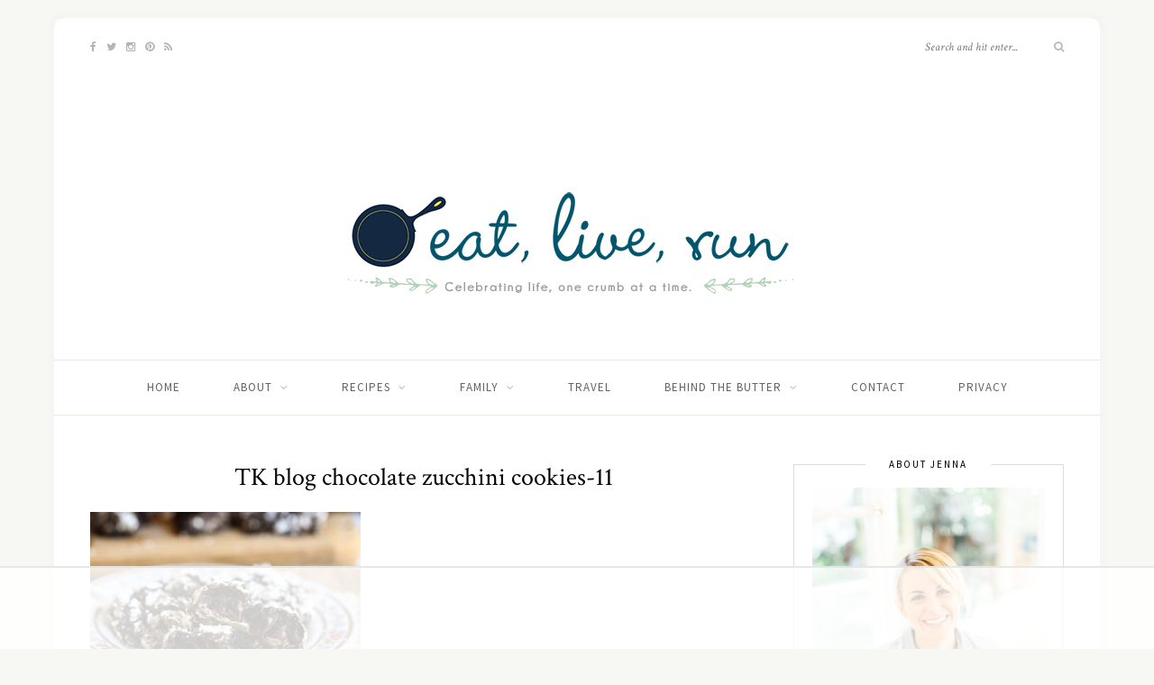

--- FILE ---
content_type: text/html; charset=UTF-8
request_url: https://www.eatliverun.com/chocolate-zucchini-cookies/tk-blog-chocolate-zucchini-cookies-11/
body_size: 14988
content:
<!DOCTYPE html>
<html lang="en-US">
<head>

	<meta charset="UTF-8">
	<meta http-equiv="X-UA-Compatible" content="IE=edge">
	<meta name="viewport" content="width=device-width, initial-scale=1">

	<link rel="profile" href="http://gmpg.org/xfn/11" />
	
	<link rel="pingback" href="https://www.eatliverun.com/xmlrpc.php" />

	
<!--Plugin WP Missed Schedule 2013.1231.2013 Active - Tag 6707293c0218e2d8b7aa38d418ffa608-->

<!-- This website is patched against a big problem not solved from WordPress 2.5+ to date -->

<script data-no-optimize="1" data-cfasync="false">!function(){"use strict";const t={adt_ei:{identityApiKey:"plainText",source:"url",type:"plaintext",priority:1},adt_eih:{identityApiKey:"sha256",source:"urlh",type:"hashed",priority:2},sh_kit:{identityApiKey:"sha256",source:"urlhck",type:"hashed",priority:3}},e=Object.keys(t);function i(t){const e=t.match(/((?=([a-z0-9._!#$%+^&*()[\]<>-]+))\2@[a-z0-9._-]+\.[a-z0-9._-]+)/gi);return e?e[0]:""}function n(t){return i(a(t.toLowerCase()))}function a(t){return t.replace(/\s/g,"")}function o(t,e){const i=new URL(e);t.forEach(t=>i.searchParams.delete(t)),history.replaceState(null,"",i.toString())}var r={checkEmail:i,validateEmail:n,trimInput:a,removeQueryParamsAndUpdateHistory:o,detectEmails:async function(){const i=new URL(window.location.href),a=i.searchParams;let r=null;const c=Object.entries(t).sort(([,t],[,e])=>t.priority-e.priority).map(([t])=>t);for(const e of c){const i=a.get(e),o=t[e];if(!i||!o)continue;const c=decodeURIComponent(i),d="plaintext"===o.type&&n(c),s="hashed"===o.type&&c;if(d||s){r={value:c,config:o};break}}if(r){const{value:t,config:e}=r;window.adthrive=window.adthrive||{},window.adthrive.cmd=window.adthrive.cmd||[],window.adthrive.cmd.push((function(){window.adthrive.identityApi({source:e.source,[e.identityApiKey]:t},({success:i,data:n})=>{i?window.adthrive.log("info","Plugin","detectEmails",`Identity API called with ${e.type} email: ${t}`,n):window.adthrive.log("warning","Plugin","detectEmails",`Failed to call Identity API with ${e.type} email: ${t}`,n)})}))}o(e,i)},cb:"adthrive"};const{detectEmails:c,cb:d}=r;c()}();
</script><title>TK blog chocolate zucchini cookies-11 &#8211; Eat, Live, Run</title>
<meta name='robots' content='max-image-preview:large' />
	<style>img:is([sizes="auto" i], [sizes^="auto," i]) { contain-intrinsic-size: 3000px 1500px }</style>
	
<script data-no-optimize="1" data-cfasync="false">
(function(w, d) {
	w.adthrive = w.adthrive || {};
	w.adthrive.cmd = w.adthrive.cmd || [];
	w.adthrive.plugin = 'adthrive-ads-3.8.0';
	w.adthrive.host = 'ads.adthrive.com';
	w.adthrive.integration = 'plugin';

	var commitParam = (w.adthriveCLS && w.adthriveCLS.bucket !== 'prod' && w.adthriveCLS.branch) ? '&commit=' + w.adthriveCLS.branch : '';

	var s = d.createElement('script');
	s.async = true;
	s.referrerpolicy='no-referrer-when-downgrade';
	s.src = 'https://' + w.adthrive.host + '/sites/5880f0efd9ce9f38e71e8095/ads.min.js?referrer=' + w.encodeURIComponent(w.location.href) + commitParam + '&cb=' + (Math.floor(Math.random() * 100) + 1) + '';
	var n = d.getElementsByTagName('script')[0];
	n.parentNode.insertBefore(s, n);
})(window, document);
</script>
<link rel="dns-prefetch" href="https://ads.adthrive.com/"><link rel="preconnect" href="https://ads.adthrive.com/"><link rel="preconnect" href="https://ads.adthrive.com/" crossorigin>
		<!-- Meta Tag Manager -->
		<meta name="p:domain_verify" content="8e6f0d4e98aca0db82d021edcaa38104" />
		<!-- / Meta Tag Manager -->
<link rel='dns-prefetch' href='//platform-api.sharethis.com' />
<link rel='dns-prefetch' href='//fonts.googleapis.com' />
<link rel="alternate" type="application/rss+xml" title="Eat, Live, Run &raquo; Feed" href="https://www.eatliverun.com/feed/" />
<link rel="alternate" type="application/rss+xml" title="Eat, Live, Run &raquo; Comments Feed" href="https://www.eatliverun.com/comments/feed/" />
<link rel="alternate" type="application/rss+xml" title="Eat, Live, Run &raquo; TK blog chocolate zucchini cookies-11 Comments Feed" href="https://www.eatliverun.com/chocolate-zucchini-cookies/tk-blog-chocolate-zucchini-cookies-11/feed/" />
<script type="text/javascript">
/* <![CDATA[ */
window._wpemojiSettings = {"baseUrl":"https:\/\/s.w.org\/images\/core\/emoji\/16.0.1\/72x72\/","ext":".png","svgUrl":"https:\/\/s.w.org\/images\/core\/emoji\/16.0.1\/svg\/","svgExt":".svg","source":{"concatemoji":"https:\/\/s6655.pcdn.co\/wp-includes\/js\/wp-emoji-release.min.js?ver=6.8.3"}};
/*! This file is auto-generated */
!function(s,n){var o,i,e;function c(e){try{var t={supportTests:e,timestamp:(new Date).valueOf()};sessionStorage.setItem(o,JSON.stringify(t))}catch(e){}}function p(e,t,n){e.clearRect(0,0,e.canvas.width,e.canvas.height),e.fillText(t,0,0);var t=new Uint32Array(e.getImageData(0,0,e.canvas.width,e.canvas.height).data),a=(e.clearRect(0,0,e.canvas.width,e.canvas.height),e.fillText(n,0,0),new Uint32Array(e.getImageData(0,0,e.canvas.width,e.canvas.height).data));return t.every(function(e,t){return e===a[t]})}function u(e,t){e.clearRect(0,0,e.canvas.width,e.canvas.height),e.fillText(t,0,0);for(var n=e.getImageData(16,16,1,1),a=0;a<n.data.length;a++)if(0!==n.data[a])return!1;return!0}function f(e,t,n,a){switch(t){case"flag":return n(e,"\ud83c\udff3\ufe0f\u200d\u26a7\ufe0f","\ud83c\udff3\ufe0f\u200b\u26a7\ufe0f")?!1:!n(e,"\ud83c\udde8\ud83c\uddf6","\ud83c\udde8\u200b\ud83c\uddf6")&&!n(e,"\ud83c\udff4\udb40\udc67\udb40\udc62\udb40\udc65\udb40\udc6e\udb40\udc67\udb40\udc7f","\ud83c\udff4\u200b\udb40\udc67\u200b\udb40\udc62\u200b\udb40\udc65\u200b\udb40\udc6e\u200b\udb40\udc67\u200b\udb40\udc7f");case"emoji":return!a(e,"\ud83e\udedf")}return!1}function g(e,t,n,a){var r="undefined"!=typeof WorkerGlobalScope&&self instanceof WorkerGlobalScope?new OffscreenCanvas(300,150):s.createElement("canvas"),o=r.getContext("2d",{willReadFrequently:!0}),i=(o.textBaseline="top",o.font="600 32px Arial",{});return e.forEach(function(e){i[e]=t(o,e,n,a)}),i}function t(e){var t=s.createElement("script");t.src=e,t.defer=!0,s.head.appendChild(t)}"undefined"!=typeof Promise&&(o="wpEmojiSettingsSupports",i=["flag","emoji"],n.supports={everything:!0,everythingExceptFlag:!0},e=new Promise(function(e){s.addEventListener("DOMContentLoaded",e,{once:!0})}),new Promise(function(t){var n=function(){try{var e=JSON.parse(sessionStorage.getItem(o));if("object"==typeof e&&"number"==typeof e.timestamp&&(new Date).valueOf()<e.timestamp+604800&&"object"==typeof e.supportTests)return e.supportTests}catch(e){}return null}();if(!n){if("undefined"!=typeof Worker&&"undefined"!=typeof OffscreenCanvas&&"undefined"!=typeof URL&&URL.createObjectURL&&"undefined"!=typeof Blob)try{var e="postMessage("+g.toString()+"("+[JSON.stringify(i),f.toString(),p.toString(),u.toString()].join(",")+"));",a=new Blob([e],{type:"text/javascript"}),r=new Worker(URL.createObjectURL(a),{name:"wpTestEmojiSupports"});return void(r.onmessage=function(e){c(n=e.data),r.terminate(),t(n)})}catch(e){}c(n=g(i,f,p,u))}t(n)}).then(function(e){for(var t in e)n.supports[t]=e[t],n.supports.everything=n.supports.everything&&n.supports[t],"flag"!==t&&(n.supports.everythingExceptFlag=n.supports.everythingExceptFlag&&n.supports[t]);n.supports.everythingExceptFlag=n.supports.everythingExceptFlag&&!n.supports.flag,n.DOMReady=!1,n.readyCallback=function(){n.DOMReady=!0}}).then(function(){return e}).then(function(){var e;n.supports.everything||(n.readyCallback(),(e=n.source||{}).concatemoji?t(e.concatemoji):e.wpemoji&&e.twemoji&&(t(e.twemoji),t(e.wpemoji)))}))}((window,document),window._wpemojiSettings);
/* ]]> */
</script>
<style id='wp-emoji-styles-inline-css' type='text/css'>

	img.wp-smiley, img.emoji {
		display: inline !important;
		border: none !important;
		box-shadow: none !important;
		height: 1em !important;
		width: 1em !important;
		margin: 0 0.07em !important;
		vertical-align: -0.1em !important;
		background: none !important;
		padding: 0 !important;
	}
</style>
<link rel='stylesheet' id='wp-block-library-css' href='https://s6655.pcdn.co/wp-includes/css/dist/block-library/style.min.css?ver=6.8.3' type='text/css' media='all' />
<style id='classic-theme-styles-inline-css' type='text/css'>
/*! This file is auto-generated */
.wp-block-button__link{color:#fff;background-color:#32373c;border-radius:9999px;box-shadow:none;text-decoration:none;padding:calc(.667em + 2px) calc(1.333em + 2px);font-size:1.125em}.wp-block-file__button{background:#32373c;color:#fff;text-decoration:none}
</style>
<style id='global-styles-inline-css' type='text/css'>
:root{--wp--preset--aspect-ratio--square: 1;--wp--preset--aspect-ratio--4-3: 4/3;--wp--preset--aspect-ratio--3-4: 3/4;--wp--preset--aspect-ratio--3-2: 3/2;--wp--preset--aspect-ratio--2-3: 2/3;--wp--preset--aspect-ratio--16-9: 16/9;--wp--preset--aspect-ratio--9-16: 9/16;--wp--preset--color--black: #000000;--wp--preset--color--cyan-bluish-gray: #abb8c3;--wp--preset--color--white: #ffffff;--wp--preset--color--pale-pink: #f78da7;--wp--preset--color--vivid-red: #cf2e2e;--wp--preset--color--luminous-vivid-orange: #ff6900;--wp--preset--color--luminous-vivid-amber: #fcb900;--wp--preset--color--light-green-cyan: #7bdcb5;--wp--preset--color--vivid-green-cyan: #00d084;--wp--preset--color--pale-cyan-blue: #8ed1fc;--wp--preset--color--vivid-cyan-blue: #0693e3;--wp--preset--color--vivid-purple: #9b51e0;--wp--preset--gradient--vivid-cyan-blue-to-vivid-purple: linear-gradient(135deg,rgba(6,147,227,1) 0%,rgb(155,81,224) 100%);--wp--preset--gradient--light-green-cyan-to-vivid-green-cyan: linear-gradient(135deg,rgb(122,220,180) 0%,rgb(0,208,130) 100%);--wp--preset--gradient--luminous-vivid-amber-to-luminous-vivid-orange: linear-gradient(135deg,rgba(252,185,0,1) 0%,rgba(255,105,0,1) 100%);--wp--preset--gradient--luminous-vivid-orange-to-vivid-red: linear-gradient(135deg,rgba(255,105,0,1) 0%,rgb(207,46,46) 100%);--wp--preset--gradient--very-light-gray-to-cyan-bluish-gray: linear-gradient(135deg,rgb(238,238,238) 0%,rgb(169,184,195) 100%);--wp--preset--gradient--cool-to-warm-spectrum: linear-gradient(135deg,rgb(74,234,220) 0%,rgb(151,120,209) 20%,rgb(207,42,186) 40%,rgb(238,44,130) 60%,rgb(251,105,98) 80%,rgb(254,248,76) 100%);--wp--preset--gradient--blush-light-purple: linear-gradient(135deg,rgb(255,206,236) 0%,rgb(152,150,240) 100%);--wp--preset--gradient--blush-bordeaux: linear-gradient(135deg,rgb(254,205,165) 0%,rgb(254,45,45) 50%,rgb(107,0,62) 100%);--wp--preset--gradient--luminous-dusk: linear-gradient(135deg,rgb(255,203,112) 0%,rgb(199,81,192) 50%,rgb(65,88,208) 100%);--wp--preset--gradient--pale-ocean: linear-gradient(135deg,rgb(255,245,203) 0%,rgb(182,227,212) 50%,rgb(51,167,181) 100%);--wp--preset--gradient--electric-grass: linear-gradient(135deg,rgb(202,248,128) 0%,rgb(113,206,126) 100%);--wp--preset--gradient--midnight: linear-gradient(135deg,rgb(2,3,129) 0%,rgb(40,116,252) 100%);--wp--preset--font-size--small: 13px;--wp--preset--font-size--medium: 20px;--wp--preset--font-size--large: 36px;--wp--preset--font-size--x-large: 42px;--wp--preset--spacing--20: 0.44rem;--wp--preset--spacing--30: 0.67rem;--wp--preset--spacing--40: 1rem;--wp--preset--spacing--50: 1.5rem;--wp--preset--spacing--60: 2.25rem;--wp--preset--spacing--70: 3.38rem;--wp--preset--spacing--80: 5.06rem;--wp--preset--shadow--natural: 6px 6px 9px rgba(0, 0, 0, 0.2);--wp--preset--shadow--deep: 12px 12px 50px rgba(0, 0, 0, 0.4);--wp--preset--shadow--sharp: 6px 6px 0px rgba(0, 0, 0, 0.2);--wp--preset--shadow--outlined: 6px 6px 0px -3px rgba(255, 255, 255, 1), 6px 6px rgba(0, 0, 0, 1);--wp--preset--shadow--crisp: 6px 6px 0px rgba(0, 0, 0, 1);}:where(.is-layout-flex){gap: 0.5em;}:where(.is-layout-grid){gap: 0.5em;}body .is-layout-flex{display: flex;}.is-layout-flex{flex-wrap: wrap;align-items: center;}.is-layout-flex > :is(*, div){margin: 0;}body .is-layout-grid{display: grid;}.is-layout-grid > :is(*, div){margin: 0;}:where(.wp-block-columns.is-layout-flex){gap: 2em;}:where(.wp-block-columns.is-layout-grid){gap: 2em;}:where(.wp-block-post-template.is-layout-flex){gap: 1.25em;}:where(.wp-block-post-template.is-layout-grid){gap: 1.25em;}.has-black-color{color: var(--wp--preset--color--black) !important;}.has-cyan-bluish-gray-color{color: var(--wp--preset--color--cyan-bluish-gray) !important;}.has-white-color{color: var(--wp--preset--color--white) !important;}.has-pale-pink-color{color: var(--wp--preset--color--pale-pink) !important;}.has-vivid-red-color{color: var(--wp--preset--color--vivid-red) !important;}.has-luminous-vivid-orange-color{color: var(--wp--preset--color--luminous-vivid-orange) !important;}.has-luminous-vivid-amber-color{color: var(--wp--preset--color--luminous-vivid-amber) !important;}.has-light-green-cyan-color{color: var(--wp--preset--color--light-green-cyan) !important;}.has-vivid-green-cyan-color{color: var(--wp--preset--color--vivid-green-cyan) !important;}.has-pale-cyan-blue-color{color: var(--wp--preset--color--pale-cyan-blue) !important;}.has-vivid-cyan-blue-color{color: var(--wp--preset--color--vivid-cyan-blue) !important;}.has-vivid-purple-color{color: var(--wp--preset--color--vivid-purple) !important;}.has-black-background-color{background-color: var(--wp--preset--color--black) !important;}.has-cyan-bluish-gray-background-color{background-color: var(--wp--preset--color--cyan-bluish-gray) !important;}.has-white-background-color{background-color: var(--wp--preset--color--white) !important;}.has-pale-pink-background-color{background-color: var(--wp--preset--color--pale-pink) !important;}.has-vivid-red-background-color{background-color: var(--wp--preset--color--vivid-red) !important;}.has-luminous-vivid-orange-background-color{background-color: var(--wp--preset--color--luminous-vivid-orange) !important;}.has-luminous-vivid-amber-background-color{background-color: var(--wp--preset--color--luminous-vivid-amber) !important;}.has-light-green-cyan-background-color{background-color: var(--wp--preset--color--light-green-cyan) !important;}.has-vivid-green-cyan-background-color{background-color: var(--wp--preset--color--vivid-green-cyan) !important;}.has-pale-cyan-blue-background-color{background-color: var(--wp--preset--color--pale-cyan-blue) !important;}.has-vivid-cyan-blue-background-color{background-color: var(--wp--preset--color--vivid-cyan-blue) !important;}.has-vivid-purple-background-color{background-color: var(--wp--preset--color--vivid-purple) !important;}.has-black-border-color{border-color: var(--wp--preset--color--black) !important;}.has-cyan-bluish-gray-border-color{border-color: var(--wp--preset--color--cyan-bluish-gray) !important;}.has-white-border-color{border-color: var(--wp--preset--color--white) !important;}.has-pale-pink-border-color{border-color: var(--wp--preset--color--pale-pink) !important;}.has-vivid-red-border-color{border-color: var(--wp--preset--color--vivid-red) !important;}.has-luminous-vivid-orange-border-color{border-color: var(--wp--preset--color--luminous-vivid-orange) !important;}.has-luminous-vivid-amber-border-color{border-color: var(--wp--preset--color--luminous-vivid-amber) !important;}.has-light-green-cyan-border-color{border-color: var(--wp--preset--color--light-green-cyan) !important;}.has-vivid-green-cyan-border-color{border-color: var(--wp--preset--color--vivid-green-cyan) !important;}.has-pale-cyan-blue-border-color{border-color: var(--wp--preset--color--pale-cyan-blue) !important;}.has-vivid-cyan-blue-border-color{border-color: var(--wp--preset--color--vivid-cyan-blue) !important;}.has-vivid-purple-border-color{border-color: var(--wp--preset--color--vivid-purple) !important;}.has-vivid-cyan-blue-to-vivid-purple-gradient-background{background: var(--wp--preset--gradient--vivid-cyan-blue-to-vivid-purple) !important;}.has-light-green-cyan-to-vivid-green-cyan-gradient-background{background: var(--wp--preset--gradient--light-green-cyan-to-vivid-green-cyan) !important;}.has-luminous-vivid-amber-to-luminous-vivid-orange-gradient-background{background: var(--wp--preset--gradient--luminous-vivid-amber-to-luminous-vivid-orange) !important;}.has-luminous-vivid-orange-to-vivid-red-gradient-background{background: var(--wp--preset--gradient--luminous-vivid-orange-to-vivid-red) !important;}.has-very-light-gray-to-cyan-bluish-gray-gradient-background{background: var(--wp--preset--gradient--very-light-gray-to-cyan-bluish-gray) !important;}.has-cool-to-warm-spectrum-gradient-background{background: var(--wp--preset--gradient--cool-to-warm-spectrum) !important;}.has-blush-light-purple-gradient-background{background: var(--wp--preset--gradient--blush-light-purple) !important;}.has-blush-bordeaux-gradient-background{background: var(--wp--preset--gradient--blush-bordeaux) !important;}.has-luminous-dusk-gradient-background{background: var(--wp--preset--gradient--luminous-dusk) !important;}.has-pale-ocean-gradient-background{background: var(--wp--preset--gradient--pale-ocean) !important;}.has-electric-grass-gradient-background{background: var(--wp--preset--gradient--electric-grass) !important;}.has-midnight-gradient-background{background: var(--wp--preset--gradient--midnight) !important;}.has-small-font-size{font-size: var(--wp--preset--font-size--small) !important;}.has-medium-font-size{font-size: var(--wp--preset--font-size--medium) !important;}.has-large-font-size{font-size: var(--wp--preset--font-size--large) !important;}.has-x-large-font-size{font-size: var(--wp--preset--font-size--x-large) !important;}
:where(.wp-block-post-template.is-layout-flex){gap: 1.25em;}:where(.wp-block-post-template.is-layout-grid){gap: 1.25em;}
:where(.wp-block-columns.is-layout-flex){gap: 2em;}:where(.wp-block-columns.is-layout-grid){gap: 2em;}
:root :where(.wp-block-pullquote){font-size: 1.5em;line-height: 1.6;}
</style>
<link rel='stylesheet' id='contact-form-7-css' href='https://s6655.pcdn.co/wp-content/plugins/contact-form-7/includes/css/styles.css?ver=6.1' type='text/css' media='all' />
<link rel='stylesheet' id='wprm-template-css' href='https://s6655.pcdn.co/wp-content/plugins/wp-recipe-maker/templates/recipe/legacy/tastefully-simple/tastefully-simple.min.css?ver=10.0.4' type='text/css' media='all' />
<link rel='stylesheet' id='sprout_spoon_style-css' href='https://s6655.pcdn.co/wp-content/themes/sprout-spoon/style.css?ver=6.8.3' type='text/css' media='all' />
<link rel='stylesheet' id='fontawesome-css-css' href='https://s6655.pcdn.co/wp-content/themes/sprout-spoon/css/font-awesome.min.css?ver=6.8.3' type='text/css' media='all' />
<link rel='stylesheet' id='bxslider-css-css' href='https://s6655.pcdn.co/wp-content/themes/sprout-spoon/css/jquery.bxslider.css?ver=6.8.3' type='text/css' media='all' />
<link rel='stylesheet' id='sprout_spoon_respon-css' href='https://s6655.pcdn.co/wp-content/themes/sprout-spoon/css/responsive.css?ver=6.8.3' type='text/css' media='all' />
<link rel='stylesheet' id='solopine-fonts-css' href='//fonts.googleapis.com/css?family=Source+Sans+Pro%3A400%2C600%2C700%2C400italic%2C700italic%7CCrimson+Text%3A400%2C700%2C700italic%2C400italic%26subset%3Dlatin%2Clatin-ext&#038;ver=1.0.0' type='text/css' media='all' />
<script type="text/javascript" src="//platform-api.sharethis.com/js/sharethis.js#source=googleanalytics-wordpress#product=ga&amp;property=58a69a1e13d0b400116d057e" id="googleanalytics-platform-sharethis-js"></script>
<link rel="https://api.w.org/" href="https://www.eatliverun.com/wp-json/" /><link rel="alternate" title="JSON" type="application/json" href="https://www.eatliverun.com/wp-json/wp/v2/media/37187" /><link rel="EditURI" type="application/rsd+xml" title="RSD" href="https://www.eatliverun.com/xmlrpc.php?rsd" />
<meta name="generator" content="WordPress 6.8.3" />
<link rel='shortlink' href='https://www.eatliverun.com/?p=37187' />
<link rel="alternate" title="oEmbed (JSON)" type="application/json+oembed" href="https://www.eatliverun.com/wp-json/oembed/1.0/embed?url=https%3A%2F%2Fwww.eatliverun.com%2Fchocolate-zucchini-cookies%2Ftk-blog-chocolate-zucchini-cookies-11%2F" />
<link rel="alternate" title="oEmbed (XML)" type="text/xml+oembed" href="https://www.eatliverun.com/wp-json/oembed/1.0/embed?url=https%3A%2F%2Fwww.eatliverun.com%2Fchocolate-zucchini-cookies%2Ftk-blog-chocolate-zucchini-cookies-11%2F&#038;format=xml" />
<style type="text/css">.eafl-disclaimer-small{font-size:.8em}.eafl-disclaimer-smaller{font-size:.6em}</style>    <style type="text/css">
	
																																		
    </style>
    <style type="text/css"> html body .wprm-recipe-container { color: #333333; } html body .wprm-recipe-container a.wprm-recipe-print { color: #333333; } html body .wprm-recipe-container a.wprm-recipe-print:hover { color: #333333; } html body .wprm-recipe-container .wprm-recipe { background-color: #ffffff; } html body .wprm-recipe-container .wprm-recipe { border-color: #aaaaaa; } html body .wprm-recipe-container .wprm-recipe-tastefully-simple .wprm-recipe-time-container { border-color: #aaaaaa; } html body .wprm-recipe-container .wprm-recipe .wprm-color-border { border-color: #aaaaaa; } html body .wprm-recipe-container a { color: #000000; } html body .wprm-recipe-container .wprm-recipe-tastefully-simple .wprm-recipe-name { color: #000000; } html body .wprm-recipe-container .wprm-recipe-tastefully-simple .wprm-recipe-header { color: #000000; } html body .wprm-recipe-container h1 { color: #000000; } html body .wprm-recipe-container h2 { color: #000000; } html body .wprm-recipe-container h3 { color: #000000; } html body .wprm-recipe-container h4 { color: #000000; } html body .wprm-recipe-container h5 { color: #000000; } html body .wprm-recipe-container h6 { color: #000000; } html body .wprm-recipe-container svg path { fill: #343434; } html body .wprm-recipe-container svg rect { fill: #343434; } html body .wprm-recipe-container svg polygon { stroke: #343434; } html body .wprm-recipe-container .wprm-rating-star-full svg polygon { fill: #343434; } html body .wprm-recipe-container .wprm-recipe .wprm-color-accent { background-color: #2c3e50; } html body .wprm-recipe-container .wprm-recipe .wprm-color-accent { color: #ffffff; } html body .wprm-recipe-container .wprm-recipe .wprm-color-accent a.wprm-recipe-print { color: #ffffff; } html body .wprm-recipe-container .wprm-recipe .wprm-color-accent a.wprm-recipe-print:hover { color: #ffffff; } html body .wprm-recipe-container .wprm-recipe-colorful .wprm-recipe-header { background-color: #2c3e50; } html body .wprm-recipe-container .wprm-recipe-colorful .wprm-recipe-header { color: #ffffff; } html body .wprm-recipe-container .wprm-recipe-colorful .wprm-recipe-meta > div { background-color: #3498db; } html body .wprm-recipe-container .wprm-recipe-colorful .wprm-recipe-meta > div { color: #ffffff; } html body .wprm-recipe-container .wprm-recipe-colorful .wprm-recipe-meta > div a.wprm-recipe-print { color: #ffffff; } html body .wprm-recipe-container .wprm-recipe-colorful .wprm-recipe-meta > div a.wprm-recipe-print:hover { color: #ffffff; } .wprm-rating-star svg polygon { stroke: #343434; } .wprm-rating-star.wprm-rating-star-full svg polygon { fill: #343434; } html body .wprm-recipe-container .wprm-recipe-instruction-image { text-align: left; } html body .wprm-recipe-container li.wprm-recipe-ingredient { list-style-type: disc; } html body .wprm-recipe-container li.wprm-recipe-instruction { list-style-type: decimal; } .tippy-box[data-theme~="wprm"] { background-color: #333333; color: #FFFFFF; } .tippy-box[data-theme~="wprm"][data-placement^="top"] > .tippy-arrow::before { border-top-color: #333333; } .tippy-box[data-theme~="wprm"][data-placement^="bottom"] > .tippy-arrow::before { border-bottom-color: #333333; } .tippy-box[data-theme~="wprm"][data-placement^="left"] > .tippy-arrow::before { border-left-color: #333333; } .tippy-box[data-theme~="wprm"][data-placement^="right"] > .tippy-arrow::before { border-right-color: #333333; } .tippy-box[data-theme~="wprm"] a { color: #FFFFFF; } .wprm-comment-rating svg { width: 18px !important; height: 18px !important; } img.wprm-comment-rating { width: 90px !important; height: 18px !important; } body { --comment-rating-star-color: #343434; } body { --wprm-popup-font-size: 16px; } body { --wprm-popup-background: #ffffff; } body { --wprm-popup-title: #000000; } body { --wprm-popup-content: #444444; } body { --wprm-popup-button-background: #444444; } body { --wprm-popup-button-text: #ffffff; }</style><style type="text/css">.wprm-glossary-term {color: #5A822B;text-decoration: underline;cursor: help;}</style>    <style type="text/css">
	
		#header { padding-top:80px; padding-bottom:60px; }
														
		#wrapper { margin-top:20px; }				#wrapper { border-radius:px; }
		#header { border-radius:px px 0 0; }
						
												
						
						
																						
																		
												
										
										
																												
																				
										
						
				
    </style>
    <script>
(function() {
	(function (i, s, o, g, r, a, m) {
		i['GoogleAnalyticsObject'] = r;
		i[r] = i[r] || function () {
				(i[r].q = i[r].q || []).push(arguments)
			}, i[r].l = 1 * new Date();
		a = s.createElement(o),
			m = s.getElementsByTagName(o)[0];
		a.async = 1;
		a.src = g;
		m.parentNode.insertBefore(a, m)
	})(window, document, 'script', 'https://google-analytics.com/analytics.js', 'ga');

	ga('create', 'UA-6240436-1', 'auto');
			ga('send', 'pageview');
	})();
</script>
	
</head>

<body class="attachment wp-singular attachment-template-default single single-attachment postid-37187 attachmentid-37187 attachment-jpeg wp-theme-sprout-spoon">
	
	<div id="wrapper">
	
		<header id="header">
		
			<div class="container">
				
								<div id="top-social">
					<a href="http://facebook.com/eatliverun" target="_blank"><i class="fa fa-facebook"></i></a>					<a href="http://twitter.com/eatliverun" target="_blank"><i class="fa fa-twitter"></i></a>					<a href="http://instagram.com/eatliverun" target="_blank"><i class="fa fa-instagram"></i></a>					<a href="http://pinterest.com/eatliverun" target="_blank"><i class="fa fa-pinterest"></i></a>																																													<a href="http://www.eatliverun.com/feed/" target="_blank"><i class="fa fa-rss"></i></a>				</div>
								
				<div id="logo">
											
													<h2><a href="https://www.eatliverun.com/"><img src="https://s6655.pcdn.co/wp-content/uploads/2017/01/elrlogonew.png" alt="Eat, Live, Run" /></a></h2>
												
									</div>
				
								<div id="top-search">
					<form role="search" method="get" id="searchform" action="https://www.eatliverun.com/">
		<input type="text" placeholder="Search and hit enter..." name="s" id="s" />
		<i class="fa fa-search"></i>
</form>				</div>
							
			</div>
		
		</header>
		
		<nav id="navigation">
			
			<div class="container">
				
				<div id="nav-wrapper">
					<ul id="menu-primarynav" class="menu"><li id="menu-item-53501" class="menu-item menu-item-type-custom menu-item-object-custom menu-item-home menu-item-53501"><a href="http://www.eatliverun.com">Home</a></li>
<li id="menu-item-53502" class="menu-item menu-item-type-post_type menu-item-object-page menu-item-has-children menu-item-53502"><a href="https://www.eatliverun.com/about/">About</a>
<ul class="sub-menu">
	<li id="menu-item-53843" class="menu-item menu-item-type-post_type menu-item-object-page menu-item-53843"><a href="https://www.eatliverun.com/work-with-us/">Work with Us</a></li>
</ul>
</li>
<li id="menu-item-53505" class="menu-item menu-item-type-post_type menu-item-object-page menu-item-has-children menu-item-53505"><a href="https://www.eatliverun.com/recipes/">Recipes</a>
<ul class="sub-menu">
	<li id="menu-item-53666" class="menu-item menu-item-type-taxonomy menu-item-object-category menu-item-has-children menu-item-53666"><a href="https://www.eatliverun.com/category/recipes-2/main-course-2/">Main Courses</a>
	<ul class="sub-menu">
		<li id="menu-item-53674" class="menu-item menu-item-type-taxonomy menu-item-object-category menu-item-53674"><a href="https://www.eatliverun.com/category/recipes-2/beef-2/">Beef</a></li>
		<li id="menu-item-53675" class="menu-item menu-item-type-taxonomy menu-item-object-category menu-item-53675"><a href="https://www.eatliverun.com/category/recipes-2/chicken-2/">Chicken</a></li>
		<li id="menu-item-53679" class="menu-item menu-item-type-taxonomy menu-item-object-category menu-item-53679"><a href="https://www.eatliverun.com/category/recipes-2/pasta-2/">Pasta</a></li>
		<li id="menu-item-53678" class="menu-item menu-item-type-taxonomy menu-item-object-category menu-item-53678"><a href="https://www.eatliverun.com/category/recipes-2/pork-recipes-2/">Pork</a></li>
		<li id="menu-item-53677" class="menu-item menu-item-type-taxonomy menu-item-object-category menu-item-53677"><a href="https://www.eatliverun.com/category/recipes-2/sandwiches-recipes-2/">Sandwiches</a></li>
		<li id="menu-item-53681" class="menu-item menu-item-type-taxonomy menu-item-object-category menu-item-53681"><a href="https://www.eatliverun.com/category/recipes-2/seafood/">Seafood</a></li>
		<li id="menu-item-53682" class="menu-item menu-item-type-taxonomy menu-item-object-category menu-item-53682"><a href="https://www.eatliverun.com/category/recipes-2/turkey-recipes-2/">Turkey</a></li>
		<li id="menu-item-53676" class="menu-item menu-item-type-taxonomy menu-item-object-category menu-item-53676"><a href="https://www.eatliverun.com/category/recipes-2/vegetarian-2/">Vegetarian</a></li>
	</ul>
</li>
	<li id="menu-item-53664" class="menu-item menu-item-type-taxonomy menu-item-object-category menu-item-53664"><a href="https://www.eatliverun.com/category/recipes-2/appetizers-2/">Appetizers</a></li>
	<li id="menu-item-53665" class="menu-item menu-item-type-taxonomy menu-item-object-category menu-item-has-children menu-item-53665"><a href="https://www.eatliverun.com/category/recipes-2/breads-2/">Breads</a>
	<ul class="sub-menu">
		<li id="menu-item-53696" class="menu-item menu-item-type-taxonomy menu-item-object-category menu-item-53696"><a href="https://www.eatliverun.com/category/recipes-2/muffins-scones/">Muffins &amp; Scones</a></li>
	</ul>
</li>
	<li id="menu-item-53667" class="menu-item menu-item-type-taxonomy menu-item-object-category menu-item-53667"><a href="https://www.eatliverun.com/category/recipes-2/breakfast-recipes-2/">Breakfast</a></li>
	<li id="menu-item-53513" class="menu-item menu-item-type-taxonomy menu-item-object-category menu-item-53513"><a href="https://www.eatliverun.com/category/recipes-2/canning-recipes-2/">Canning</a></li>
	<li id="menu-item-53671" class="menu-item menu-item-type-taxonomy menu-item-object-category menu-item-has-children menu-item-53671"><a href="https://www.eatliverun.com/category/dessert/">Dessert</a>
	<ul class="sub-menu">
		<li id="menu-item-53694" class="menu-item menu-item-type-taxonomy menu-item-object-category menu-item-53694"><a href="https://www.eatliverun.com/category/recipes-2/brownies-and-bars-recipes-2/">Brownies &#038; Bars</a></li>
		<li id="menu-item-53689" class="menu-item menu-item-type-taxonomy menu-item-object-category menu-item-53689"><a href="https://www.eatliverun.com/category/recipes-2/cakes-2/">Cakes</a></li>
		<li id="menu-item-53695" class="menu-item menu-item-type-taxonomy menu-item-object-category menu-item-53695"><a href="https://www.eatliverun.com/category/recipes-2/candy-recipes-2/">Candy</a></li>
		<li id="menu-item-53691" class="menu-item menu-item-type-taxonomy menu-item-object-category menu-item-53691"><a href="https://www.eatliverun.com/category/recipes-2/cookies-2/">Cookies</a></li>
		<li id="menu-item-53690" class="menu-item menu-item-type-taxonomy menu-item-object-category menu-item-53690"><a href="https://www.eatliverun.com/category/recipes-2/cupcakes-2/">Cupcakes</a></li>
		<li id="menu-item-53692" class="menu-item menu-item-type-taxonomy menu-item-object-category menu-item-53692"><a href="https://www.eatliverun.com/category/recipes-2/pie-2/">Pies, Crisps &#038; Cobblers</a></li>
		<li id="menu-item-53693" class="menu-item menu-item-type-taxonomy menu-item-object-category menu-item-53693"><a href="https://www.eatliverun.com/category/recipes-2/puddings-custards/">Puddings &amp; Custards</a></li>
	</ul>
</li>
	<li id="menu-item-53683" class="menu-item menu-item-type-taxonomy menu-item-object-category menu-item-53683"><a href="https://www.eatliverun.com/category/recipes-2/drinks-2/">Drinks</a></li>
	<li id="menu-item-53670" class="menu-item menu-item-type-taxonomy menu-item-object-category menu-item-53670"><a href="https://www.eatliverun.com/category/recipes-2/soup-recipes-2/">Soups / Stews</a></li>
	<li id="menu-item-53668" class="menu-item menu-item-type-taxonomy menu-item-object-category menu-item-53668"><a href="https://www.eatliverun.com/category/recipes-2/side-dishes/">Side Dishes</a></li>
	<li id="menu-item-53669" class="menu-item menu-item-type-taxonomy menu-item-object-category menu-item-53669"><a href="https://www.eatliverun.com/category/recipes-2/slow-cooker-2/">Slow Cooker</a></li>
	<li id="menu-item-53687" class="menu-item menu-item-type-custom menu-item-object-custom menu-item-53687"><a href="http://www.eatliverun.com/tag/kid-friendly/">Kid Friendly</a></li>
</ul>
</li>
<li id="menu-item-53506" class="menu-item menu-item-type-post_type menu-item-object-page menu-item-has-children menu-item-53506"><a href="https://www.eatliverun.com/elr-baby/">Family</a>
<ul class="sub-menu">
	<li id="menu-item-53636" class="menu-item menu-item-type-taxonomy menu-item-object-category menu-item-53636"><a href="https://www.eatliverun.com/category/family/mom-stuff/">Mom Stuff</a></li>
</ul>
</li>
<li id="menu-item-53512" class="menu-item menu-item-type-taxonomy menu-item-object-category menu-item-53512"><a href="https://www.eatliverun.com/category/travel/">Travel</a></li>
<li id="menu-item-53507" class="menu-item menu-item-type-taxonomy menu-item-object-category menu-item-has-children menu-item-53507"><a href="https://www.eatliverun.com/category/behind-the-butter-3/">Behind The Butter</a>
<ul class="sub-menu">
	<li id="menu-item-53508" class="menu-item menu-item-type-taxonomy menu-item-object-category menu-item-has-children menu-item-53508"><a href="https://www.eatliverun.com/category/books/">Books</a>
	<ul class="sub-menu">
		<li id="menu-item-53637" class="menu-item menu-item-type-taxonomy menu-item-object-category menu-item-53637"><a href="https://www.eatliverun.com/category/cookbook-reviews/">Cookbook Reviews</a></li>
	</ul>
</li>
	<li id="menu-item-53638" class="menu-item menu-item-type-taxonomy menu-item-object-category menu-item-53638"><a href="https://www.eatliverun.com/category/confessions-of-a-food-blogger/">Confessions of a Food Blogger</a></li>
	<li id="menu-item-53632" class="menu-item menu-item-type-taxonomy menu-item-object-category menu-item-53632"><a href="https://www.eatliverun.com/category/exercise/">Exercise</a></li>
	<li id="menu-item-53635" class="menu-item menu-item-type-taxonomy menu-item-object-category menu-item-53635"><a href="https://www.eatliverun.com/category/fashion/">Fashion</a></li>
	<li id="menu-item-53633" class="menu-item menu-item-type-taxonomy menu-item-object-category menu-item-53633"><a href="https://www.eatliverun.com/category/giveaways/">Giveaways</a></li>
	<li id="menu-item-53514" class="menu-item menu-item-type-taxonomy menu-item-object-category menu-item-53514"><a href="https://www.eatliverun.com/category/photography/">Photography</a></li>
	<li id="menu-item-53634" class="menu-item menu-item-type-taxonomy menu-item-object-category menu-item-53634"><a href="https://www.eatliverun.com/category/product-reviews/">Product Reviews</a></li>
</ul>
</li>
<li id="menu-item-53504" class="menu-item menu-item-type-post_type menu-item-object-page menu-item-53504"><a href="https://www.eatliverun.com/contact/">Contact</a></li>
<li id="menu-item-60553" class="menu-item menu-item-type-post_type menu-item-object-page menu-item-60553"><a href="https://www.eatliverun.com/privacy-policy/">Privacy</a></li>
</ul>				</div>
				
				<div class="menu-mobile"></div>
				
					<div id="mobile-social">
					
					<a href="http://facebook.com/eatliverun" target="_blank"><i class="fa fa-facebook"></i></a>					<a href="http://twitter.com/eatliverun" target="_blank"><i class="fa fa-twitter"></i></a>					<a href="http://instagram.com/eatliverun" target="_blank"><i class="fa fa-instagram"></i></a>					<a href="http://pinterest.com/eatliverun" target="_blank"><i class="fa fa-pinterest"></i></a>																																													<a href="http://www.eatliverun.com/feed/" target="_blank"><i class="fa fa-rss"></i></a>					
				</div>
				
			</div>
			
		</nav>	
		
	<div class="container">
		
		<div id="content">
		
			<div id="main" >
			
								
					<article id="post-37187" class="post-37187 attachment type-attachment status-inherit hentry">
	
	<div class="post-header">
		
				<span class="cat"></span>
				
					<h1>TK blog chocolate zucchini cookies-11</h1>
				
	</div>
	
			
				
		
	<div class="post-entry">
		
				
			<p class="attachment"><a href='https://s6655.pcdn.co/wp-content/uploads/2012/09/TK-blog-chocolate-zucchini-cookies-11.jpg'><img fetchpriority="high" decoding="async" width="300" height="200" src="https://s6655.pcdn.co/wp-content/uploads/2012/09/TK-blog-chocolate-zucchini-cookies-11-300x200.jpg" class="attachment-medium size-medium" alt="" srcset="https://s6655.pcdn.co/wp-content/uploads/2012/09/TK-blog-chocolate-zucchini-cookies-11-300x200.jpg 300w, https://s6655.pcdn.co/wp-content/uploads/2012/09/TK-blog-chocolate-zucchini-cookies-11-150x100.jpg 150w, https://s6655.pcdn.co/wp-content/uploads/2012/09/TK-blog-chocolate-zucchini-cookies-11-560x373.jpg 560w, https://s6655.pcdn.co/wp-content/uploads/2012/09/TK-blog-chocolate-zucchini-cookies-11.jpg 960w" sizes="(max-width: 300px) 100vw, 300px" /></a></p>
			
				
				
							
						
	</div>
	
		
	<div class="post-meta">
		
		<div class="meta-info">
			<span class="meta-text"><a href="https://www.eatliverun.com/chocolate-zucchini-cookies/tk-blog-chocolate-zucchini-cookies-11/">September 14, 2012</a></span> 
			<span class="by">By</span> <span class="meta-text"><a href="https://www.eatliverun.com/author/jenna-2/" title="Posts by jenna" rel="author">jenna</a></span>		</div>
		
				<div class="meta-comments">
			<a href="https://www.eatliverun.com/chocolate-zucchini-cookies/tk-blog-chocolate-zucchini-cookies-11/#respond">0 <i class="fa fa-comment-o"></i></a>		</div>
				
				<div class="post-share">
			<a target="_blank" href="https://www.facebook.com/sharer/sharer.php?u=https://www.eatliverun.com/chocolate-zucchini-cookies/tk-blog-chocolate-zucchini-cookies-11/"><i class="fa fa-facebook"></i></a>
			<a target="_blank" href="https://twitter.com/intent/tweet?text=Check%20out%20this%20article:%20TK+blog+chocolate+zucchini+cookies-11&url=https://www.eatliverun.com/chocolate-zucchini-cookies/tk-blog-chocolate-zucchini-cookies-11/"><i class="fa fa-twitter"></i></a>
						<a data-pin-do="none" target="_blank" href="https://pinterest.com/pin/create/button/?url=https://www.eatliverun.com/chocolate-zucchini-cookies/tk-blog-chocolate-zucchini-cookies-11/&media=https://www.eatliverun.com/wp-content/uploads/2012/09/TK-blog-chocolate-zucchini-cookies-11.jpg&description=TK+blog+chocolate+zucchini+cookies-11"><i class="fa fa-pinterest"></i></a>
			<a target="_blank" href="https://plus.google.com/share?url=https://www.eatliverun.com/chocolate-zucchini-cookies/tk-blog-chocolate-zucchini-cookies-11/"><i class="fa fa-google-plus"></i></a>
		</div>
				
	</div>
		
				
							
		
							
	<div class="post-comments" id="comments">
	
	<h4 class="block-heading">No Comments</h4><div class='comments'></div><div id='comments_pagination'></div>	<div id="respond" class="comment-respond">
		<h3 id="reply-title" class="comment-reply-title">Leave a Reply <small><a rel="nofollow" id="cancel-comment-reply-link" href="/chocolate-zucchini-cookies/tk-blog-chocolate-zucchini-cookies-11/#respond" style="display:none;">Cancel Reply</a></small></h3><form action="https://www.eatliverun.com/wp-comments-post.php" method="post" id="commentform" class="comment-form"><p class="comment-form-comment"><textarea id="comment" name="comment" cols="45" rows="8" aria-required="true"></textarea></p><p class="comment-form-author"><label for="author">Name <span class="required">*</span></label> <input id="author" name="author" type="text" value="" size="30" maxlength="245" autocomplete="name" required="required" /></p>
<p class="comment-form-email"><label for="email">Email <span class="required">*</span></label> <input id="email" name="email" type="text" value="" size="30" maxlength="100" autocomplete="email" required="required" /></p>
<p class="comment-form-url"><label for="url">Website</label> <input id="url" name="url" type="text" value="" size="30" maxlength="200" autocomplete="url" /></p>
<p class="comment-form-cookies-consent"><input id="wp-comment-cookies-consent" name="wp-comment-cookies-consent" type="checkbox" value="yes" /> <label for="wp-comment-cookies-consent">Save my name, email, and website in this browser for the next time I comment.</label></p>
<p class="form-submit"><input name="submit" type="submit" id="submit" class="submit" value="Post Comment" /> <input type='hidden' name='comment_post_ID' value='37187' id='comment_post_ID' />
<input type='hidden' name='comment_parent' id='comment_parent' value='0' />
</p><p style="display: none;"><input type="hidden" id="akismet_comment_nonce" name="akismet_comment_nonce" value="63eaad0c19" /></p><p style="display: none !important;" class="akismet-fields-container" data-prefix="ak_"><label>&#916;<textarea name="ak_hp_textarea" cols="45" rows="8" maxlength="100"></textarea></label><input type="hidden" id="ak_js_1" name="ak_js" value="101"/><script>document.getElementById( "ak_js_1" ).setAttribute( "value", ( new Date() ).getTime() );</script></p></form>	</div><!-- #respond -->
	

</div> <!-- end comments div -->	
</article>						
								
								
			</div>

<aside id="sidebar">
	
	<div id="solopine_about_widget-3" class="widget solopine_about_widget"><h4 class="widget-title">About Jenna</h4>			
			<div class="about-widget">
				
								<div class="about-img">
					<a href="http://eatliverun.com/about"><img src="https://s6655.pcdn.co/wp-content/uploads/2017/02/JB_Feb_2017-73_300x.jpg" alt="About Jenna" /></a>				</div>
								
								<p><p align="center">Welcome to ELR! </p>

On this site, you'll find a collection of my favorite recipes and stories. I'm a big fan of food --- real food --- and am passionate about celebrating life, one crumb at a time.</p>
								
								
			</div>
			
		</div><div id="categories-2" class="widget widget_categories"><h4 class="widget-title">Categories</h4><form action="https://www.eatliverun.com" method="get"><label class="screen-reader-text" for="cat">Categories</label><select  name='cat' id='cat' class='postform'>
	<option value='-1'>Select Category</option>
	<option class="level-0" value="1093">Appetizers&nbsp;&nbsp;(10)</option>
	<option class="level-0" value="498">Arts &amp; Crafts&nbsp;&nbsp;(3)</option>
	<option class="level-0" value="1327">Baby&nbsp;&nbsp;(40)</option>
	<option class="level-0" value="1465">Baby Food&nbsp;&nbsp;(3)</option>
	<option class="level-0" value="474">Baking&nbsp;&nbsp;(27)</option>
	<option class="level-0" value="1078">Beans and Legumes&nbsp;&nbsp;(13)</option>
	<option class="level-0" value="1085">Beef&nbsp;&nbsp;(16)</option>
	<option class="level-0" value="1">Behind The Butter&nbsp;&nbsp;(663)</option>
	<option class="level-0" value="3">Books&nbsp;&nbsp;(80)</option>
	<option class="level-0" value="1090">Breads&nbsp;&nbsp;(49)</option>
	<option class="level-0" value="4">Breakfast&nbsp;&nbsp;(877)</option>
	<option class="level-0" value="1253">Breakfast&nbsp;&nbsp;(34)</option>
	<option class="level-0" value="1171">Brownies and Bars&nbsp;&nbsp;(21)</option>
	<option class="level-0" value="1088">Cakes&nbsp;&nbsp;(41)</option>
	<option class="level-0" value="1159">Candy&nbsp;&nbsp;(6)</option>
	<option class="level-0" value="1415">Canning&nbsp;&nbsp;(4)</option>
	<option class="level-0" value="1127">Chicken&nbsp;&nbsp;(28)</option>
	<option class="level-0" value="1094">Condiments&nbsp;&nbsp;(4)</option>
	<option class="level-0" value="509">Confessions of a Food Blogger&nbsp;&nbsp;(8)</option>
	<option class="level-0" value="384">Cookbook Reviews&nbsp;&nbsp;(12)</option>
	<option class="level-0" value="1121">Cookies&nbsp;&nbsp;(45)</option>
	<option class="level-0" value="1588">Crackers&nbsp;&nbsp;(1)</option>
	<option class="level-0" value="1077">Cupcakes&nbsp;&nbsp;(17)</option>
	<option class="level-0" value="6">Dessert&nbsp;&nbsp;(642)</option>
	<option class="level-0" value="7">Dinner&nbsp;&nbsp;(895)</option>
	<option class="level-0" value="1189">DIY&nbsp;&nbsp;(1)</option>
	<option class="level-0" value="1585">Donuts&nbsp;&nbsp;(5)</option>
	<option class="level-0" value="1095">Drinks&nbsp;&nbsp;(29)</option>
	<option class="level-0" value="579">Ethnic Food&nbsp;&nbsp;(17)</option>
	<option class="level-0" value="8">Exercise&nbsp;&nbsp;(582)</option>
	<option class="level-0" value="1583">Family&nbsp;&nbsp;(3)</option>
	<option class="level-0" value="974">Fashion&nbsp;&nbsp;(13)</option>
	<option class="level-0" value="1474">Fitness&nbsp;&nbsp;(585)</option>
	<option class="level-0" value="1249">Frozen Desserts&nbsp;&nbsp;(5)</option>
	<option class="level-0" value="1590">Fruit Desserts&nbsp;&nbsp;(22)</option>
	<option class="level-0" value="463">Giveaways&nbsp;&nbsp;(33)</option>
	<option class="level-0" value="913">Guest Bloggers&nbsp;&nbsp;(26)</option>
	<option class="level-0" value="7250">Homeschool&nbsp;&nbsp;(1)</option>
	<option class="level-0" value="10">Lunch&nbsp;&nbsp;(860)</option>
	<option class="level-0" value="1091">Main Course&nbsp;&nbsp;(74)</option>
	<option class="level-0" value="1434">Mom Stuff&nbsp;&nbsp;(5)</option>
	<option class="level-0" value="1584">Most Popular&nbsp;&nbsp;(8)</option>
	<option class="level-0" value="1081">Muffins &amp; Scones&nbsp;&nbsp;(21)</option>
	<option class="level-0" value="1023">Music Monday&nbsp;&nbsp;(5)</option>
	<option class="level-0" value="1074">Pasta&nbsp;&nbsp;(24)</option>
	<option class="level-0" value="985">PBS&nbsp;&nbsp;(37)</option>
	<option class="level-0" value="462">Photography&nbsp;&nbsp;(18)</option>
	<option class="level-0" value="26">Pictures From France!&nbsp;&nbsp;(4)</option>
	<option class="level-0" value="1076">Pie&nbsp;&nbsp;(13)</option>
	<option class="level-0" value="1589">Pizza Dough&nbsp;&nbsp;(4)</option>
	<option class="level-0" value="1155">Pork&nbsp;&nbsp;(9)</option>
	<option class="level-0" value="32">Product Reviews&nbsp;&nbsp;(70)</option>
	<option class="level-0" value="1111">Puddings &amp; Custards&nbsp;&nbsp;(8)</option>
	<option class="level-0" value="1587">Quickbreads&nbsp;&nbsp;(12)</option>
	<option class="level-0" value="479">Recaps&nbsp;&nbsp;(11)</option>
	<option class="level-0" value="1035">Recipe Round-Up&nbsp;&nbsp;(14)</option>
	<option class="level-0" value="477">Recipes&nbsp;&nbsp;(647)</option>
	<option class="level-0" value="1082">Salads&nbsp;&nbsp;(13)</option>
	<option class="level-0" value="1165">Sandwiches&nbsp;&nbsp;(1)</option>
	<option class="level-0" value="1102">Seafood&nbsp;&nbsp;(32)</option>
	<option class="level-0" value="493">Seasonal Ingredients&nbsp;&nbsp;(85)</option>
	<option class="level-0" value="554">Seasonal Recipes&nbsp;&nbsp;(104)</option>
	<option class="level-0" value="527">Side Dishes&nbsp;&nbsp;(28)</option>
	<option class="level-0" value="1099">Slow Cooker&nbsp;&nbsp;(16)</option>
	<option class="level-0" value="1133">Soup&nbsp;&nbsp;(28)</option>
	<option class="level-0" value="897">Tasty Kitchen Blog&nbsp;&nbsp;(18)</option>
	<option class="level-0" value="13">Travel&nbsp;&nbsp;(129)</option>
	<option class="level-0" value="1140">Turkey&nbsp;&nbsp;(7)</option>
	<option class="level-0" value="1142">Vegetables&nbsp;&nbsp;(14)</option>
	<option class="level-0" value="1073">Vegetarian&nbsp;&nbsp;(46)</option>
	<option class="level-0" value="242">Videos&nbsp;&nbsp;(2)</option>
	<option class="level-0" value="1586">Yeast Breads&nbsp;&nbsp;(9)</option>
	<option class="level-0" value="994">Yoga&nbsp;&nbsp;(7)</option>
</select>
</form><script type="text/javascript">
/* <![CDATA[ */

(function() {
	var dropdown = document.getElementById( "cat" );
	function onCatChange() {
		if ( dropdown.options[ dropdown.selectedIndex ].value > 0 ) {
			dropdown.parentNode.submit();
		}
	}
	dropdown.onchange = onCatChange;
})();

/* ]]> */
</script>
</div><div id="archives-2" class="widget widget_archive"><h4 class="widget-title">Back in the Day</h4>		<label class="screen-reader-text" for="archives-dropdown-2">Back in the Day</label>
		<select id="archives-dropdown-2" name="archive-dropdown">
			
			<option value="">Select Month</option>
				<option value='https://www.eatliverun.com/2020/09/'> September 2020 </option>
	<option value='https://www.eatliverun.com/2020/07/'> July 2020 </option>
	<option value='https://www.eatliverun.com/2018/11/'> November 2018 </option>
	<option value='https://www.eatliverun.com/2018/10/'> October 2018 </option>
	<option value='https://www.eatliverun.com/2018/08/'> August 2018 </option>
	<option value='https://www.eatliverun.com/2018/07/'> July 2018 </option>
	<option value='https://www.eatliverun.com/2018/06/'> June 2018 </option>
	<option value='https://www.eatliverun.com/2018/05/'> May 2018 </option>
	<option value='https://www.eatliverun.com/2018/04/'> April 2018 </option>
	<option value='https://www.eatliverun.com/2018/02/'> February 2018 </option>
	<option value='https://www.eatliverun.com/2018/01/'> January 2018 </option>
	<option value='https://www.eatliverun.com/2017/12/'> December 2017 </option>
	<option value='https://www.eatliverun.com/2017/11/'> November 2017 </option>
	<option value='https://www.eatliverun.com/2017/10/'> October 2017 </option>
	<option value='https://www.eatliverun.com/2017/09/'> September 2017 </option>
	<option value='https://www.eatliverun.com/2017/08/'> August 2017 </option>
	<option value='https://www.eatliverun.com/2017/07/'> July 2017 </option>
	<option value='https://www.eatliverun.com/2017/06/'> June 2017 </option>
	<option value='https://www.eatliverun.com/2017/05/'> May 2017 </option>
	<option value='https://www.eatliverun.com/2017/04/'> April 2017 </option>
	<option value='https://www.eatliverun.com/2017/03/'> March 2017 </option>
	<option value='https://www.eatliverun.com/2017/02/'> February 2017 </option>
	<option value='https://www.eatliverun.com/2016/08/'> August 2016 </option>
	<option value='https://www.eatliverun.com/2015/04/'> April 2015 </option>
	<option value='https://www.eatliverun.com/2015/03/'> March 2015 </option>
	<option value='https://www.eatliverun.com/2015/02/'> February 2015 </option>
	<option value='https://www.eatliverun.com/2015/01/'> January 2015 </option>
	<option value='https://www.eatliverun.com/2014/12/'> December 2014 </option>
	<option value='https://www.eatliverun.com/2014/11/'> November 2014 </option>
	<option value='https://www.eatliverun.com/2014/10/'> October 2014 </option>
	<option value='https://www.eatliverun.com/2014/09/'> September 2014 </option>
	<option value='https://www.eatliverun.com/2014/08/'> August 2014 </option>
	<option value='https://www.eatliverun.com/2014/07/'> July 2014 </option>
	<option value='https://www.eatliverun.com/2014/06/'> June 2014 </option>
	<option value='https://www.eatliverun.com/2014/05/'> May 2014 </option>
	<option value='https://www.eatliverun.com/2014/04/'> April 2014 </option>
	<option value='https://www.eatliverun.com/2014/03/'> March 2014 </option>
	<option value='https://www.eatliverun.com/2014/02/'> February 2014 </option>
	<option value='https://www.eatliverun.com/2014/01/'> January 2014 </option>
	<option value='https://www.eatliverun.com/2013/12/'> December 2013 </option>
	<option value='https://www.eatliverun.com/2013/11/'> November 2013 </option>
	<option value='https://www.eatliverun.com/2013/10/'> October 2013 </option>
	<option value='https://www.eatliverun.com/2013/09/'> September 2013 </option>
	<option value='https://www.eatliverun.com/2013/08/'> August 2013 </option>
	<option value='https://www.eatliverun.com/2013/07/'> July 2013 </option>
	<option value='https://www.eatliverun.com/2013/06/'> June 2013 </option>
	<option value='https://www.eatliverun.com/2013/05/'> May 2013 </option>
	<option value='https://www.eatliverun.com/2013/04/'> April 2013 </option>
	<option value='https://www.eatliverun.com/2013/03/'> March 2013 </option>
	<option value='https://www.eatliverun.com/2013/02/'> February 2013 </option>
	<option value='https://www.eatliverun.com/2013/01/'> January 2013 </option>
	<option value='https://www.eatliverun.com/2012/12/'> December 2012 </option>
	<option value='https://www.eatliverun.com/2012/11/'> November 2012 </option>
	<option value='https://www.eatliverun.com/2012/10/'> October 2012 </option>
	<option value='https://www.eatliverun.com/2012/09/'> September 2012 </option>
	<option value='https://www.eatliverun.com/2012/08/'> August 2012 </option>
	<option value='https://www.eatliverun.com/2012/07/'> July 2012 </option>
	<option value='https://www.eatliverun.com/2012/06/'> June 2012 </option>
	<option value='https://www.eatliverun.com/2012/05/'> May 2012 </option>
	<option value='https://www.eatliverun.com/2012/04/'> April 2012 </option>
	<option value='https://www.eatliverun.com/2012/03/'> March 2012 </option>
	<option value='https://www.eatliverun.com/2012/02/'> February 2012 </option>
	<option value='https://www.eatliverun.com/2012/01/'> January 2012 </option>
	<option value='https://www.eatliverun.com/2011/12/'> December 2011 </option>
	<option value='https://www.eatliverun.com/2011/11/'> November 2011 </option>
	<option value='https://www.eatliverun.com/2011/10/'> October 2011 </option>
	<option value='https://www.eatliverun.com/2011/09/'> September 2011 </option>
	<option value='https://www.eatliverun.com/2011/08/'> August 2011 </option>
	<option value='https://www.eatliverun.com/2011/07/'> July 2011 </option>
	<option value='https://www.eatliverun.com/2011/06/'> June 2011 </option>
	<option value='https://www.eatliverun.com/2011/05/'> May 2011 </option>
	<option value='https://www.eatliverun.com/2011/04/'> April 2011 </option>
	<option value='https://www.eatliverun.com/2011/03/'> March 2011 </option>
	<option value='https://www.eatliverun.com/2011/02/'> February 2011 </option>
	<option value='https://www.eatliverun.com/2011/01/'> January 2011 </option>
	<option value='https://www.eatliverun.com/2010/12/'> December 2010 </option>
	<option value='https://www.eatliverun.com/2010/11/'> November 2010 </option>
	<option value='https://www.eatliverun.com/2010/10/'> October 2010 </option>
	<option value='https://www.eatliverun.com/2010/09/'> September 2010 </option>
	<option value='https://www.eatliverun.com/2010/08/'> August 2010 </option>
	<option value='https://www.eatliverun.com/2010/07/'> July 2010 </option>
	<option value='https://www.eatliverun.com/2010/06/'> June 2010 </option>
	<option value='https://www.eatliverun.com/2010/05/'> May 2010 </option>
	<option value='https://www.eatliverun.com/2010/04/'> April 2010 </option>
	<option value='https://www.eatliverun.com/2010/03/'> March 2010 </option>
	<option value='https://www.eatliverun.com/2010/02/'> February 2010 </option>
	<option value='https://www.eatliverun.com/2010/01/'> January 2010 </option>
	<option value='https://www.eatliverun.com/2009/12/'> December 2009 </option>
	<option value='https://www.eatliverun.com/2009/11/'> November 2009 </option>
	<option value='https://www.eatliverun.com/2009/10/'> October 2009 </option>
	<option value='https://www.eatliverun.com/2009/09/'> September 2009 </option>
	<option value='https://www.eatliverun.com/2009/08/'> August 2009 </option>
	<option value='https://www.eatliverun.com/2009/07/'> July 2009 </option>
	<option value='https://www.eatliverun.com/2009/06/'> June 2009 </option>
	<option value='https://www.eatliverun.com/2009/05/'> May 2009 </option>
	<option value='https://www.eatliverun.com/2009/04/'> April 2009 </option>
	<option value='https://www.eatliverun.com/2009/03/'> March 2009 </option>
	<option value='https://www.eatliverun.com/2009/02/'> February 2009 </option>
	<option value='https://www.eatliverun.com/2009/01/'> January 2009 </option>
	<option value='https://www.eatliverun.com/2008/12/'> December 2008 </option>
	<option value='https://www.eatliverun.com/2008/11/'> November 2008 </option>
	<option value='https://www.eatliverun.com/2008/10/'> October 2008 </option>
	<option value='https://www.eatliverun.com/2008/09/'> September 2008 </option>
	<option value='https://www.eatliverun.com/2008/08/'> August 2008 </option>
	<option value='https://www.eatliverun.com/2008/07/'> July 2008 </option>
	<option value='https://www.eatliverun.com/2008/06/'> June 2008 </option>
	<option value='https://www.eatliverun.com/2008/05/'> May 2008 </option>
	<option value='https://www.eatliverun.com/2008/04/'> April 2008 </option>
	<option value='https://www.eatliverun.com/2008/03/'> March 2008 </option>
	<option value='https://www.eatliverun.com/2008/02/'> February 2008 </option>
	<option value='https://www.eatliverun.com/2008/01/'> January 2008 </option>
	<option value='https://www.eatliverun.com/2007/12/'> December 2007 </option>

		</select>

			<script type="text/javascript">
/* <![CDATA[ */

(function() {
	var dropdown = document.getElementById( "archives-dropdown-2" );
	function onSelectChange() {
		if ( dropdown.options[ dropdown.selectedIndex ].value !== '' ) {
			document.location.href = this.options[ this.selectedIndex ].value;
		}
	}
	dropdown.onchange = onSelectChange;
})();

/* ]]> */
</script>
</div><div id="solopine_social_widget-3" class="widget solopine_social_widget"><h4 class="widget-title">Subscribe &#038; Follow</h4>		
			<div class="social-widget">
				<a href="http://facebook.com/eatliverun" target="_blank"><i class="fa fa-facebook"></i></a>				<a href="http://twitter.com/eatliverun" target="_blank"><i class="fa fa-twitter"></i></a>				<a href="http://instagram.com/eatliverun" target="_blank"><i class="fa fa-instagram"></i></a>				<a href="http://pinterest.com/eatliverun" target="_blank"><i class="fa fa-pinterest"></i></a>																																				<a href="http://www.eatliverun.com/feed/" target="_blank"><i class="fa fa-rss"></i></a>			</div>
			
			
		</div><div id="solopine_latest_news_widget-3" class="widget solopine_latest_news_widget"><h4 class="widget-title">Latest Posts</h4>			
							
				<div class="side-pop list">
					
										<div class="side-pop-img">
						<a href="https://www.eatliverun.com/homeschooling-2020-2021-update/" rel="bookmark"><img width="350" height="300" src="https://s6655.pcdn.co/wp-content/uploads/2020/09/IMG_0646-350x300.jpg" class="attachment-sprout_spoon_side-thumb size-sprout_spoon_side-thumb wp-post-image" alt="" decoding="async" loading="lazy" /></a>
					</div>
										
					<div class="side-pop-content">
						<h4><a href="https://www.eatliverun.com/homeschooling-2020-2021-update/">Homeschooling 2020/2021 Update</a></h4>
						<span class="date">September 24, 2020</span>					</div>
				
				</div>
			
							
				<div class="side-pop list">
					
										<div class="side-pop-img">
						<a href="https://www.eatliverun.com/our-charlotte-mason-homeschool/" rel="bookmark"><img width="350" height="300" src="https://s6655.pcdn.co/wp-content/uploads/2020/07/IMG_0038-2-350x300.jpg" class="attachment-sprout_spoon_side-thumb size-sprout_spoon_side-thumb wp-post-image" alt="" decoding="async" loading="lazy" /></a>
					</div>
										
					<div class="side-pop-content">
						<h4><a href="https://www.eatliverun.com/our-charlotte-mason-homeschool/">Our Charlotte Mason Homeschool, Fall 2020</a></h4>
						<span class="date">July 31, 2020</span>					</div>
				
				</div>
			
							
				<div class="side-pop list">
					
										<div class="side-pop-img">
						<a href="https://www.eatliverun.com/welcome-brooks-monroe-birth-story/" rel="bookmark"><img width="350" height="300" src="https://s6655.pcdn.co/wp-content/uploads/2018/11/julialorraine-32-350x300.jpg" class="attachment-sprout_spoon_side-thumb size-sprout_spoon_side-thumb wp-post-image" alt="" decoding="async" loading="lazy" /></a>
					</div>
										
					<div class="side-pop-content">
						<h4><a href="https://www.eatliverun.com/welcome-brooks-monroe-birth-story/">Welcome Brooks Monroe (a birth story)</a></h4>
						<span class="date">November 27, 2018</span>					</div>
				
				</div>
			
												
		</div><div style="margin-bottom:20px;"  id="solopine_promo_widget-5" class="notitle noborder widget solopine_promo_widget">			
			<div class="promo-item" style="background-image:url(https://s6655.pcdn.co/wp-content/uploads/2017/01/reader_favorites_tacos.png); height:130px;">
				<a  href="http://www.eatliverun.com/tag/readerfavorite/"></a>								<div class="promo-overlay">
					<h4>Reader Favorites</h4>
				</div>
							</div>
			
		</div><div style="margin-bottom:20px;"  id="solopine_promo_widget-7" class="notitle noborder widget solopine_promo_widget">			
			<div class="promo-item" style="background-image:url(https://s6655.pcdn.co/wp-content/uploads/2017/01/seasonal_winter_soup.png); height:130px;">
				<a  href="http://www.eatliverun.com/tag/summer/"></a>								<div class="promo-overlay">
					<h4>Seasonal Recipes</h4>
				</div>
							</div>
			
		</div><div id="mc4wp_form_widget-3" class="widget widget_mc4wp_form_widget"><h4 class="widget-title">Email Newsletter</h4><script>(function() {
	window.mc4wp = window.mc4wp || {
		listeners: [],
		forms: {
			on: function(evt, cb) {
				window.mc4wp.listeners.push(
					{
						event   : evt,
						callback: cb
					}
				);
			}
		}
	}
})();
</script><!-- Mailchimp for WordPress v4.10.6 - https://wordpress.org/plugins/mailchimp-for-wp/ --><form id="mc4wp-form-1" class="mc4wp-form mc4wp-form-53961" method="post" data-id="53961" data-name="Newsletter" ><div class="mc4wp-form-fields"><div class="subscribe-box">
 
    <div class="subscribe-text">
      <h4>Never Miss a Recipe!</h4>
      <p>Sign up and receive the latest posts via email.</p>
    </div>
    <div class="subscribe-form">
      <input type="email" name="EMAIL" placeholder="Your email address" required />
      <input type="submit" value="Subscribe" />
    </div>
</div></div><label style="display: none !important;">Leave this field empty if you're human: <input type="text" name="_mc4wp_honeypot" value="" tabindex="-1" autocomplete="off" /></label><input type="hidden" name="_mc4wp_timestamp" value="1763508758" /><input type="hidden" name="_mc4wp_form_id" value="53961" /><input type="hidden" name="_mc4wp_form_element_id" value="mc4wp-form-1" /><div class="mc4wp-response"></div></form><!-- / Mailchimp for WordPress Plugin --></div>	
</aside>			
			<!-- END CONTENT -->
			</div>
			
		<!-- END CONTAINER -->
		</div>
		
		<footer id="footer">
			
			<div id="instagram-footer">
				<div id="null-instagram-feed-2" class="instagram-widget null-instagram-feed"><h4 class="instagram-title">Instagram</h4>Instagram did not return a 200.<p class="clear"><a href="//instagram.com/eatliverun/" rel="me" target="_blank" class="">Follow Me!</a></p></div>			</div>
			
						<div id="footer-social">
				<a href="http://facebook.com/eatliverun" target="_blank"><i class="fa fa-facebook"></i> <span>Facebook</span></a>				<a href="http://twitter.com/eatliverun" target="_blank"><i class="fa fa-twitter"></i> <span>Twitter</span></a>				<a href="http://instagram.com/eatliverun" target="_blank"><i class="fa fa-instagram"></i> <span>Instagram</span></a>				<a href="http://pinterest.com/eatliverun" target="_blank"><i class="fa fa-pinterest"></i> <span>Pinterest</span></a>																																				<a href="http://www.eatliverun.com/feed/" target="_blank"><i class="fa fa-rss"></i> <span>RSS</span></a>			</div>
						
		</footer>
		
	<!-- END WRAPPER -->
	</div>
	
	<div id="footer-copyright">
			
		<div class="container">
			<p class="left-copy">Copyright 2017 - <a href="http://eatliverun.com">Eat, Live, Run</a>. </p>
			<a href="#" class="to-top">Top <i class="fa fa-angle-up"></i></a>			<p class="right-copy"></p>
		</div>

	</div>
	
	
<!--Plugin WP Missed Schedule 2013.1231.2013 Active - Tag 6707293c0218e2d8b7aa38d418ffa608-->

<!-- This website is patched against a big problem not solved from WordPress 2.5+ to date -->

<script type="speculationrules">
{"prefetch":[{"source":"document","where":{"and":[{"href_matches":"\/*"},{"not":{"href_matches":["\/wp-*.php","\/wp-admin\/*","\/wp-content\/uploads\/*","\/wp-content\/*","\/wp-content\/plugins\/*","\/wp-content\/themes\/sprout-spoon\/*","\/*\\?(.+)"]}},{"not":{"selector_matches":"a[rel~=\"nofollow\"]"}},{"not":{"selector_matches":".no-prefetch, .no-prefetch a"}}]},"eagerness":"conservative"}]}
</script>
<script>(function() {function maybePrefixUrlField () {
  const value = this.value.trim()
  if (value !== '' && value.indexOf('http') !== 0) {
    this.value = 'http://' + value
  }
}

const urlFields = document.querySelectorAll('.mc4wp-form input[type="url"]')
for (let j = 0; j < urlFields.length; j++) {
  urlFields[j].addEventListener('blur', maybePrefixUrlField)
}
})();</script><script type="text/javascript" src="https://s6655.pcdn.co/wp-includes/js/dist/hooks.min.js?ver=4d63a3d491d11ffd8ac6" id="wp-hooks-js"></script>
<script type="text/javascript" src="https://s6655.pcdn.co/wp-includes/js/dist/i18n.min.js?ver=5e580eb46a90c2b997e6" id="wp-i18n-js"></script>
<script type="text/javascript" id="wp-i18n-js-after">
/* <![CDATA[ */
wp.i18n.setLocaleData( { 'text direction\u0004ltr': [ 'ltr' ] } );
/* ]]> */
</script>
<script type="text/javascript" src="https://s6655.pcdn.co/wp-content/plugins/contact-form-7/includes/swv/js/index.js?ver=6.1" id="swv-js"></script>
<script type="text/javascript" id="contact-form-7-js-before">
/* <![CDATA[ */
var wpcf7 = {
    "api": {
        "root": "https:\/\/www.eatliverun.com\/wp-json\/",
        "namespace": "contact-form-7\/v1"
    },
    "cached": 1
};
/* ]]> */
</script>
<script type="text/javascript" src="https://s6655.pcdn.co/wp-content/plugins/contact-form-7/includes/js/index.js?ver=6.1" id="contact-form-7-js"></script>
<script type="text/javascript" id="eafl-public-js-extra">
/* <![CDATA[ */
var eafl_public = {"home_url":"https:\/\/www.eatliverun.com\/","ajax_url":"https:\/\/www.eatliverun.com\/wp-admin\/admin-ajax.php","nonce":"7c475123e5"};
/* ]]> */
</script>
<script type="text/javascript" src="https://s6655.pcdn.co/wp-content/plugins/easy-affiliate-links/dist/public.js?ver=3.7.5" id="eafl-public-js"></script>
<script type="text/javascript" src="https://s6655.pcdn.co/wp-content/themes/sprout-spoon/js/jquery.sticky.js?ver=6.8.3" id="sticky-js"></script>
<script type="text/javascript" src="https://s6655.pcdn.co/wp-content/themes/sprout-spoon/js/jquery.bxslider.min.js?ver=6.8.3" id="bxslider-js"></script>
<script type="text/javascript" src="https://s6655.pcdn.co/wp-content/themes/sprout-spoon/js/jquery.slicknav.min.js?ver=6.8.3" id="slicknav-js"></script>
<script type="text/javascript" src="https://s6655.pcdn.co/wp-content/themes/sprout-spoon/js/jQuery.print.js?ver=6.8.3" id="print-js"></script>
<script type="text/javascript" src="https://s6655.pcdn.co/wp-content/themes/sprout-spoon/js/fitvids.js?ver=6.8.3" id="fitvids-js"></script>
<script type="text/javascript" src="https://s6655.pcdn.co/wp-content/themes/sprout-spoon/js/solopine.js?ver=6.8.3" id="sprout_spoon_scripts-js"></script>
<script type="text/javascript" src="https://s6655.pcdn.co/wp-includes/js/comment-reply.min.js?ver=6.8.3" id="comment-reply-js" async="async" data-wp-strategy="async"></script>
<script defer type="text/javascript" src="https://s6655.pcdn.co/wp-content/plugins/akismet/_inc/akismet-frontend.js?ver=1753524310" id="akismet-frontend-js"></script>
<script type="text/javascript" defer src="https://s6655.pcdn.co/wp-content/plugins/mailchimp-for-wp/assets/js/forms.js?ver=4.10.6" id="mc4wp-forms-api-js"></script>
<script>!function(){"use strict";!function(e){const r={"Europe/Brussels":"gdpr","Europe/Sofia":"gdpr","Europe/Prague":"gdpr","Europe/Copenhagen":"gdpr","Europe/Berlin":"gdpr","Europe/Tallinn":"gdpr","Europe/Dublin":"gdpr","Europe/Athens":"gdpr","Europe/Madrid":"gdpr","Africa/Ceuta":"gdpr","Europe/Paris":"gdpr","Europe/Zagreb":"gdpr","Europe/Rome":"gdpr","Asia/Nicosia":"gdpr","Europe/Nicosia":"gdpr","Europe/Riga":"gdpr","Europe/Vilnius":"gdpr","Europe/Luxembourg":"gdpr","Europe/Budapest":"gdpr","Europe/Malta":"gdpr","Europe/Amsterdam":"gdpr","Europe/Vienna":"gdpr","Europe/Warsaw":"gdpr","Europe/Lisbon":"gdpr","Atlantic/Madeira":"gdpr","Europe/Bucharest":"gdpr","Europe/Ljubljana":"gdpr","Europe/Bratislava":"gdpr","Europe/Helsinki":"gdpr","Europe/Stockholm":"gdpr","Europe/London":"gdpr","Europe/Vaduz":"gdpr","Atlantic/Reykjavik":"gdpr","Europe/Oslo":"gdpr","Europe/Istanbul":"gdpr","Europe/Zurich":"gdpr"},p=(()=>{const e=Intl.DateTimeFormat().resolvedOptions().timeZone;return r[e]||null})();if(null===p||"gdpr"!==p){const r="__adblocker";if(-1===e.cookie.indexOf(r)){const p=new XMLHttpRequest;p.open("GET","https://ads.adthrive.com/abd/abd.js",!0),p.onreadystatechange=function(){if(XMLHttpRequest.DONE===p.readyState)if(200===p.status){const r=e.createElement("script");r.innerHTML=p.responseText,e.getElementsByTagName("head")[0].appendChild(r)}else{const p=new Date;p.setTime(p.getTime()+3e5),e.cookie=r+"=true; expires="+p.toUTCString()+"; path=/"}},p.send()}}}(document)}();
</script><script>!function(){"use strict";var e;e=document,function(){var t,n;function r(){var t=e.createElement("script");t.src="https://cafemedia-com.videoplayerhub.com/galleryplayer.js",e.head.appendChild(t)}function a(){var t=e.cookie.match("(^|[^;]+)\\s*__adblocker\\s*=\\s*([^;]+)");return t&&t.pop()}function c(){clearInterval(n)}return{init:function(){var e;"true"===(t=a())?r():(e=0,n=setInterval((function(){100!==e&&"false"!==t||c(),"true"===t&&(r(),c()),t=a(),e++}),50))}}}().init()}();
</script>	
</body>

</html>

--- FILE ---
content_type: text/html; charset=utf-8
request_url: https://www.google.com/recaptcha/api2/aframe
body_size: 267
content:
<!DOCTYPE HTML><html><head><meta http-equiv="content-type" content="text/html; charset=UTF-8"></head><body><script nonce="bxo4AbF4DQ0edf9qu9FNzQ">/** Anti-fraud and anti-abuse applications only. See google.com/recaptcha */ try{var clients={'sodar':'https://pagead2.googlesyndication.com/pagead/sodar?'};window.addEventListener("message",function(a){try{if(a.source===window.parent){var b=JSON.parse(a.data);var c=clients[b['id']];if(c){var d=document.createElement('img');d.src=c+b['params']+'&rc='+(localStorage.getItem("rc::a")?sessionStorage.getItem("rc::b"):"");window.document.body.appendChild(d);sessionStorage.setItem("rc::e",parseInt(sessionStorage.getItem("rc::e")||0)+1);localStorage.setItem("rc::h",'1763508768723');}}}catch(b){}});window.parent.postMessage("_grecaptcha_ready", "*");}catch(b){}</script></body></html>

--- FILE ---
content_type: text/css
request_url: https://ads.adthrive.com/sites/5880f0efd9ce9f38e71e8095/ads.min.css
body_size: 729
content:
.adthrive-sidebar.adthrive-stuck{
margin-top: 90px;
}

.adthrive-device-desktop .adthrive-recipe, .adthrive-device-tablet .adthrive-recipe{
float:right;
margin: 0 0 20px 20px !important;
}

.adthrive-ad {
overflow-x: visible !important;
}

@media (min-width: 320px) {
 .adthrive-content {
   min-width: 320px;
   margin-left: -25px;
 }
}
@media (min-width: 375px) {
 .adthrive-content {
   min-width: 320px;
   margin-left: -20px;
 }
}

#adthrive-sekindo-desktop-title.widgettitle {
text-transform: uppercase;
    letter-spacing: 2px;
    font-size: 11px;
    font-weight: 400;
    text-align: center;
    font-family: "Source Sans Pro", sans-serif;
color: #000;
}

.adthrive-device-phone .adthrive-player-position.adthrive-collapse-mobile, .adthrive-device-tablet .adthrive-player-position.adthrive-collapse-mobile {
top: 70px !important;
}

--- FILE ---
content_type: text/plain
request_url: https://rtb.openx.net/openrtbb/prebidjs
body_size: -224
content:
{"id":"d552a0cb-ebe8-4b69-b037-59047beffc6e","nbr":0}

--- FILE ---
content_type: text/plain; charset=utf-8
request_url: https://ads.adthrive.com/http-api/cv2
body_size: 5019
content:
{"om":["08qu7vw2","08tx68p2","0i2rwd3u","0m1hhuu3","0m8qo0fk","0q0nhv71","0sm4lr19","0w7bnx4s","0wvzgjtr","1019_636380772","1029_6iljxu3e","1029_hgtzo9ra","1029_i1c8pvsq","1029_rytw65sk","1043_409_213936","1043_409_213944","1043_409_213950","10629575","10629577","10ua7afe","11142692","11509227","11832244","1185:1609948193","1185:1609948211","1185:1609949674","11896988","11973968","12029963","12040874","12219592","12219633","12219634","124842_2","124843_3","124844_2","124845_2","124847_2","124848_2","132eb2tp","1463327","1501806","1606221","16_326525081","16_473675423","16_611408477","16_624270007","16_629011199","16_632859422","16_684751112","16_684756911","16_691629354","16_691993486","16_691997798","17_23391179","17_23487692","17_24344825","17_24632121","17_24683322","17_24724419","17_24724427","17_24724431","17_24724433","17_24724434","17_24724444","190c08e6-6654-4aed-8e98-1188b919627b","1gfdgysx","1goly4xp","1kpkdyg3","1r9mqn1h","1rss816r","1sv9nm7m","1t5itjys","1tucmiz7","1ukslvux","1wm6zgdp","1xohi1zo","206_487951","21158921-f8d7-42ba-9c12-c516a5d0d525","2132:43966086","2132:43966172","2132:43966174","2132:45056351","21i03abn","2249:648469932","2249:690082153","2249:782810900348","2307:0q0nhv71","2307:0w7bnx4s","2307:1rss816r","2307:21i03abn","2307:585jtxb8","2307:74z5vm6r","2307:7q3tbuk2","2307:8ejyu69m","2307:8wq6h621","2307:9925w9vu","2307:9kwc9plj","2307:bb3f6vwj","2307:bmqqb2we","2307:cjdrzael","2307:coy3a5w5","2307:de66hk0y","2307:gy2cw5jo","2307:gzytfr82","2307:k63alw9y","2307:klq5leo1","2307:li2uy3ez","2307:lun2jpsj","2307:m3i0vxvt","2307:m6554310","2307:mhob8we6","2307:nv5uhf1y","2307:ooa68zgd","2307:oy3cv31z","2307:prq4f8da","2307:psrn0dap","2307:py766mpj","2307:q7lmxsh7","2307:q86k6khu","2307:q9q4g2ar","2307:r2r8p5h3","2307:st9t25wh","2307:tbo3hoqu","2307:vjkfxiet","2307:xe7etvhg","2307:z4bn4559","2307:zgfnr75h","23595989","2409_15064_70_79804910","2409_15064_70_81082285","2409_15064_70_83147230","2409_15064_70_84547107","2409_15064_70_85445193","2409_25495_176_CR52092847","2409_25495_176_CR52157555","2409_91366_409_213929","2409_91366_409_213932","2409_91366_409_216416","24694794","25","262594","27471384","28925636","28933536","28xry7ix","29402249","29414696","2cn4ht20","2fo1fl2l","2hs3v22h","2jjp1phz","2yie1xbi","30583865","31809564","32444641","32704596","3278076-18446744072673958336","3278078-18446744072673958336","3278079-18446744072673958336","32j56hnc","33419362","33425564","33636974","33865078","3490:CR52092847","3490:CR52141676","3490:CR52156931","3490:CR52157555","34eys5wu","35776997","3658_15078_pjtxrl5u","3658_15078_st9t25wh","3658_15085_psft7059","3658_151643_0i2rwd3u","3658_151643_pqn44nv6","3658_151643_spv5lpyq","3658_151643_u5p4xjy9","3658_15211_9kwc9plj","3658_152738_brb59cr2","3658_179461_9925w9vu","3658_179461_xgjdt26g","3658_201040_p1efe96s","3658_78719_21i03abn","3658_78719_z4bn4559","3LMBEkP-wis","3iy05gq2","3jye5jnr","409_185975","409_185976","409_189408","409_192546","409_192567","409_192594","409_205645","409_213944","409_216416","409_216506","409_226322","409_226352","409_227223","4114:catalina-73780","4114:catalina-73781","4114:catalina-73887","4114:catalina-73888","41771792","42421901","425nx5ho","43966037","43966086","44629254","44846669","44992215","44f7af55-8cbd-47fd-a5c8-3ccea87e3589","47141847","47191398","47210038","47210056","474ad561-06d8-4022-a477-138518320335","47745534","481703827","48248531","48630119","487951","4a3oeofh","4fk9nxse","4klye7cc","4uanat86","510762","53832716","53832733","539978","542557320","54639987","54845474","5510:8ocqdo33","5510:8wugqkk0","5510:dd4auqqr","5510:h0o0ado4","5510:khrc9fv4","5510:ooa68zgd","5510:yhr3li63","55116643","55116647","5563_66529_OADD2.7490527994924_1TBB6Q9KJTLGJPS73D","55693391","55693405","55693413","55693417","55712936","55712989","55726194","557_409_213956","558_93_1xohi1zo","558_93_4aqwokyz","558_93_8n2o2k7c","558_93_a0oxacu8","558_93_g88ob0qg","558_93_gdbc5n6b","558_93_hgjcm495","558_93_i90isgt0","558_93_n9d6jnnu","558_93_oz31jrd0","558_93_prq4f8da","558_93_toiqqyup","558_93_xe7etvhg","558_93_yi6qlg3p","55906603","55906605","55906618","55906619","56549527","56616741","56624343","56898611","57150108","578835264","585jtxb8","58853467","5df4jkgl","5dy04rwt","5hj3ubbq","5l03u8j0","5r4yn40y","5uf0zwne","603485497","60832073","60879473","60884327","61174500","61210708","61210719","61228616","61287594","61287761","61288143","61366514","614105094","614105101","614105105","61444661","61444664","618082520","618632173","618640905","61876926","61900466","61916211","61916223","61916225","61916229","61932920","61932925","619641621","619765138","619765960","62007246","62086730","62160079","62295261","62320073","62320174","626973455","639660112","652774431","659216891404","668547542","680000459","680597458938","680682964","680_99480_608862820","680_99480_608862831","680_99480_614105094","680_99480_614105095","680_99480_614105101","680_99480_614105104","680_99480_614105105","680_99480_614105109","680_99480_686985184","680_99480_686985190","680_99480_686985199","680_99480_686985201","681102616","681438548","682748477","684340670","684503141","684503173","684503196","684503214","684503223","685302985","685303074","686985184","686985188","686985190","686985199","686985201","686985209","686985216","688061742","688064625","688070999","688078501","690973308","69ik9fop","6ficqdwj","6k5gjis0","6os0lblf","6q5nlqeg","70_80300029","70_81213766","70_82521077","70_82521078","70_82521080","70_83146780","70_83443092","7255_121665_catalina-73780","7255_121665_catalina-73781","7354_138543_85806330","757749277371","75qjqvt3","763wmhs0","7736472","7736477","776506827822","776637783053","776637821279","7777759","782689161594","782719855897","7829835","78402012","79073499","79073504","79073506","79073507","79090912","79090914","79090916","79090917","79090920","79090924","79090925","79090930","79090932","79090935","79090954","79090958","79090959","79090963","79090983","79090984","79090985","79096182","79096186","79100971","7928694","7950267","7950269","7951209","7951227","7955795","7955798","79591718","7960749","7963682","7964881","7969234","7969_149355_23045791","7969_149355_43966172","7969_149355_43966174","7981053","7981058","7981066","7995497","7995498","7995499","7997217","7m7ati43","7mc3bxe4","7wd36g0o","8003577","8003598","8003964","8003965","8004971","8007244","8011272","8016065","80208255","8027023","8027031","8029310","8029311","8029650","8029657","8031592","8036648","8039708","8040476","8046216","8048160","8048201","8051521","8052289","8054800","8055234","8055239","8056100","8060451","8060882","81128238","81128397","81407500","82521065","82521078","83446625","83556722","83556739","83556747","83556753","83556755","83556763","83556802","83556803","83556813","83556831","83690331","83821204","84296123","84296131","84577499","84577502","84578227","84578240","84578377","84578380","84578381","84578388","85306902","85445123","85445144","85445183","85445193","85445350","85445361","85445363","85445375","85445384","85445405","85445409","85445416","85445418","85445419","85445422","85445423","85445433","85445450","85445459","85445464","85496576","85550884","85550889","85550890","8564740","85704560","85704562","85704602","85806330","85806337","85807434","85807437","85809113","8ejyu69m","8emkv2ae","8fdfc014","8n2o2k7c","8n6mtkhh","8ocqdo33","8r38vmgt","8w4klwi4","8wugqkk0","9057/0da634e56b4dee1eb149a27fcef83898","9057/211d1f0fa71d1a58cabee51f2180e38f","90_11807994","90xcy54c","9925w9vu","9c9dfgzm","9jcglatm","9kwc9plj","9pvry0tu","9r7wrsr9","9s17s408","9s6go2d7","9tow5bh2","9z0gccim","9z1qb24e","Banner_cat3__pkg__bat_0_mat_0_20241203_Qb5OR","a0oxacu8","aesto5ck","ag5h5euo","amnwej50","aodopxzf","arlr8whk","b1n47h9n","b27da6vt","bl7cord0","c0giwiin","c4af123e-5dd6-4e42-8b15-3c726edbffb3","c5hosoph","catalina-73780","catalina-73781","cjdrzael","cki44jrm","coy3a5w5","cr-98ru5j2qu9xg","cr-98ru5j2ru9xg","cr-98ru5j2tu8rm","cr-9hxzbqc08jrgv2","cr-lg354l2uvergv2","cr-miu6zi3wwirgv2","cr-t5rjpxg6uatj","cubkv9ne","dd4auqqr","de48lj30","de66hk0y","def2fdd0-c3d2-4bd3-af1b-c8f8e21fc569","dyhs4h7x","e81irmvx","ee6v10mo","egxjylu0","euk4wmgj","ezolpgke","f11z1sn2","f2bplcec","f6onaxdy","fjp0ceax","fm43ik6v","fr4r8bzl","g6nufom4","g6r615ke","g88ob0qg","gahrb7ea","ggadcywe","gnv1pfvd","gtupq68u","gy2cw5jo","gzytfr82","h37m1w5i","h8a13ovn","hgjcm495","hn5qrbif","i90isgt0","ib1o62yz","iusyk92e","j31q0fi1","jb75l2ds","jdfioiec","k10y9mz2","khrc9fv4","kk5768bd","klq5leo1","ky1luiq8","l1gf7m2x","l8cde6vv","la2wc7se","ldv3iy6n","lgcnfc0w","ltzq6m4q","lu0m1szw","m3i0vxvt","m3jb38o7","m6554310","mcc7t3q6","mdpeyy2w","mhob8we6","mjxbzh0y","mlixtkvs","mu569unk","mw9467v4","n2bdg27r","n2whzkht","n3egwnq7","n9d6jnnu","ncwg26g1","ne3ythst","nexstardigital-24733","nk3q863c","ns1qdokv","o399w1k6","o7vvag5o","o982acnj","on1kaa30","ooa68zgd","oril4wg7","otakslcf","oz31jrd0","ozoeylho","p52p41ld","p71wyl8x","p8pu5j57","paggellx","pgmjhmrf","phum7sla","pjtxrl5u","ppn03peq","pqn44nv6","prq4f8da","psft7059","psrn0dap","py766mpj","pz8lwofu","q2jn8yjx","q361i58x","q86k6khu","q9q4g2ar","qa6v32wd","qizp5o8l","qmbyj6td","qqdvsvih","quo1qs6e","qvymc7o8","qwgiv8yw","r405skhc","r5vkorzk","r747h5eh","r762jrzq","rerq0usv","rmccapeb","rnvf9698","rq1gblms","s4s41bit","shh8hb8h","smlkvgn8","spv5lpyq","st9t25wh","stcoukw9","svinlp2o","sze636fg","t0idwomg","t34l2d9w","t53lmi8m","t89dlp1g","t9y1jxrl","tbo3hoqu","tcnqpszr","tjrk1rop","tscfwnc6","tx8nd4ly","u5p4xjy9","u6sfacaz","u7rt4vp6","u7w4mfl1","uhfuch0n","ukuon0wl","unmsvho6","v0c192vr","v4rfqxto","v4w0elgh","v6c9y2zc","ven7pu1c","vepbkpcp","vh14dk8t","wbt3krkm","wd5pmeye","wk7ounrj","wq5j4s9t","xb868u6v","xe7etvhg","xgjdt26g","xo87875h","xpmadodl","xqnr4qw4","xz1z6j77","yi6qlg3p","ykhufmpv","ypwfv7hc","yqh121js","yvz367zv","z12ngu6q","z4bn4559","zfu4w0gu","zgfnr75h","zkbt73yr","ztlksnbe","zvfjb0vm","zyio3761","53v6aquw","7979132","7979135"],"pmp":[],"adomains":["1md.org","a4g.com","about.bugmd.com","acelauncher.com","adameve.com","adelion.com","adp3.net","advenuedsp.com","aibidauction.com","aibidsrv.com","akusoli.com","allofmpls.org","arkeero.net","ato.mx","avazutracking.net","avid-ad-server.com","avid-adserver.com","avidadserver.com","aztracking.net","bc-sys.com","bcc-ads.com","bidderrtb.com","bidscube.com","bizzclick.com","bkserving.com","bksn.se","brightmountainads.com","bucksense.io","bugmd.com","ca.iqos.com","capitaloneshopping.com","cdn.dsptr.com","clarifion.com","cotosen.com","cs.money","cwkuki.com","dallasnews.com","dcntr-ads.com","decenterads.com","derila-ergo.com","dhgate.com","dhs.gov","digitaladsystems.com","displate.com","doyour.bid","dspbox.io","envisionx.co","ezmob.com","fmlabsonline.com","g123.jp","g2trk.com","gadmobe.com","getbugmd.com","goodtoknowthis.com","gov.il","guard.io","hero-wars.com","holts.com","howto5.io","ice.gov","imprdom.com","justanswer.com","liverrenew.com","longhornsnuff.com","lovehoney.com","lowerjointpain.com","lymphsystemsupport.com","media-servers.net","medimops.de","miniretornaveis.com","mobuppsrtb.com","motionspots.com","mygrizzly.com","myrocky.ca","national-lottery.co.uk","nbliver360.com","ndc.ajillionmax.com","niutux.com","nordicspirit.co.uk","notify.nuviad.com","notify.oxonux.com","own-imp.vrtzads.com","paperela.com","parasiterelief.com","peta.org","pfm.ninja","pixel.metanetwork.mobi","pixel.valo.ai","plannedparenthood.org","plf1.net","plt7.com","pltfrm.click","printwithwave.co","privacymodeweb.com","rangeusa.com","readywind.com","reklambids.com","ri.psdwc.com","rtb-adeclipse.io","rtb-direct.com","rtb.adx1.com","rtb.kds.media","rtb.reklambid.com","rtb.reklamdsp.com","rtb.rklmstr.com","rtbadtrading.com","rtbsbengine.com","rtbtradein.com","saba.com.mx","securevid.co","servedby.revive-adserver.net","shift.com","smrt-view.com","swissklip.com","taboola.com","tel-aviv.gov.il","temu.com","theoceanac.com","track-bid.com","trackingintegral.com","trading-rtbg.com","trkbid.com","truthfinder.com","unoadsrv.com","usconcealedcarry.com","uuidksinc.net","vabilitytech.com","vashoot.com","vegogarden.com","viewtemplates.com","votervoice.net","vuse.com","waardex.com","wapstart.ru","wdc.go2trk.com","weareplannedparenthood.org","webtradingspot.com","xapads.com","xiaflex.com","yourchamilia.com"]}

--- FILE ---
content_type: text/plain
request_url: https://rtb.openx.net/openrtbb/prebidjs
body_size: -224
content:
{"id":"e098f000-c27c-49db-bbeb-f4be6cbbe530","nbr":0}

--- FILE ---
content_type: text/plain; charset=UTF-8
request_url: https://at.teads.tv/fpc?analytics_tag_id=PUB_17002&tfpvi=&gdpr_consent=&gdpr_status=22&gdpr_reason=220&ccpa_consent=&sv=prebid-v1
body_size: 56
content:
MmY2Yzk5ZGItOTNjNy00MDE1LTgwMGEtYWNkYWQ0Nzg5OTE0IzMtOA==

--- FILE ---
content_type: text/plain
request_url: https://rtb.openx.net/openrtbb/prebidjs
body_size: -84
content:
{"id":"75693349-4d85-42b3-8865-bf00d3807144","nbr":0}

--- FILE ---
content_type: text/plain
request_url: https://rtb.openx.net/openrtbb/prebidjs
body_size: -224
content:
{"id":"dda128d2-9384-42e5-b9ae-67ddd3031491","nbr":0}

--- FILE ---
content_type: text/plain
request_url: https://rtb.openx.net/openrtbb/prebidjs
body_size: -224
content:
{"id":"ced2d97f-1380-415a-9345-6ece475f190c","nbr":0}

--- FILE ---
content_type: text/plain
request_url: https://rtb.openx.net/openrtbb/prebidjs
body_size: -224
content:
{"id":"706e4ce2-eabf-4867-854e-2e86ee2d2983","nbr":0}

--- FILE ---
content_type: text/plain
request_url: https://rtb.openx.net/openrtbb/prebidjs
body_size: -224
content:
{"id":"5faa4011-8773-414d-bea7-8119b180ec15","nbr":0}